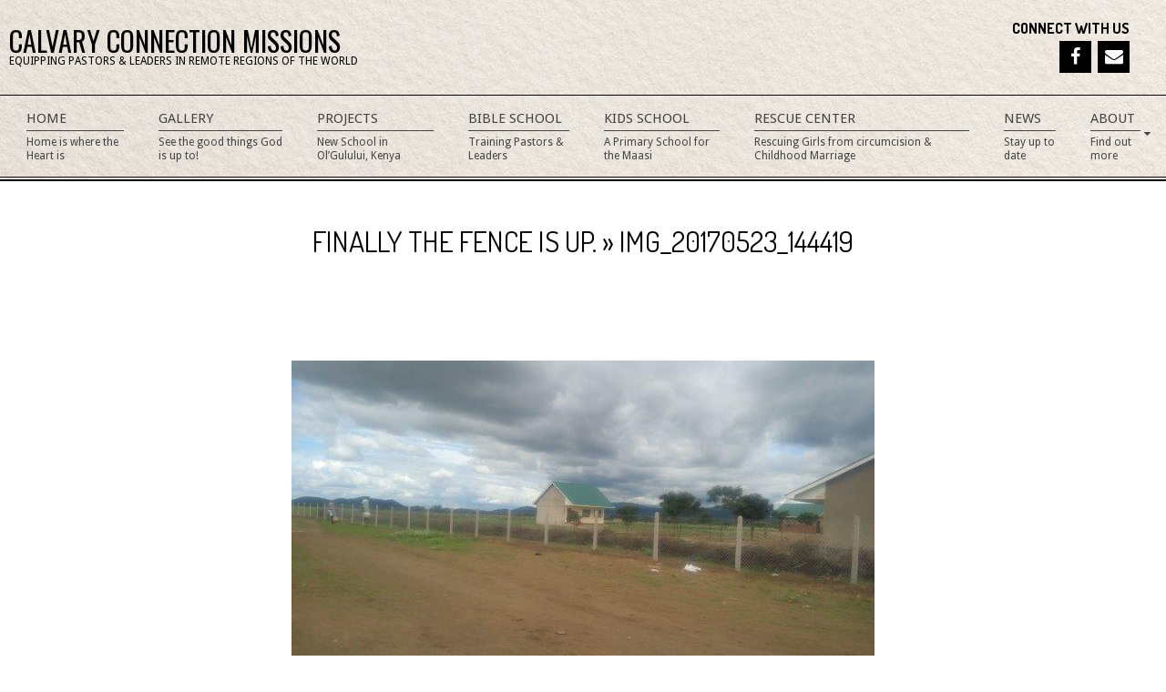

--- FILE ---
content_type: text/html; charset=UTF-8
request_url: http://calvaryconnectioninternational.com/finally-the-fence-is-up/img_20170523_144419/
body_size: 11061
content:
<!DOCTYPE html>
<html lang="en-US" class="no-js">

<head>
<meta charset="UTF-8" />
<meta name='robots' content='index, follow, max-image-preview:large, max-snippet:-1, max-video-preview:-1' />
<meta name="viewport" content="width=device-width, initial-scale=1" />
<meta name="generator" content="Divogue Premium 1.1.8" />

	<!-- This site is optimized with the Yoast SEO plugin v24.9 - https://yoast.com/wordpress/plugins/seo/ -->
	<title>IMG_20170523_144419 | Calvary Connection Ministries International</title>
	<link rel="canonical" href="http://calvaryconnectioninternational.com/finally-the-fence-is-up/img_20170523_144419/" />
	<meta property="og:locale" content="en_US" />
	<meta property="og:type" content="article" />
	<meta property="og:title" content="IMG_20170523_144419 | Calvary Connection Ministries International" />
	<meta property="og:description" content="Read More &rarr;" />
	<meta property="og:url" content="http://calvaryconnectioninternational.com/finally-the-fence-is-up/img_20170523_144419/" />
	<meta property="og:site_name" content="Calvary Connection Ministries International" />
	<meta property="article:publisher" content="https://www.facebook.com/AfricaRescueCenter/" />
	<meta property="og:image" content="http://calvaryconnectioninternational.com/finally-the-fence-is-up/img_20170523_144419" />
	<meta property="og:image:width" content="640" />
	<meta property="og:image:height" content="360" />
	<meta property="og:image:type" content="image/jpeg" />
	<meta name="twitter:card" content="summary_large_image" />
	<script type="application/ld+json" class="yoast-schema-graph">{"@context":"https://schema.org","@graph":[{"@type":"WebPage","@id":"http://calvaryconnectioninternational.com/finally-the-fence-is-up/img_20170523_144419/","url":"http://calvaryconnectioninternational.com/finally-the-fence-is-up/img_20170523_144419/","name":"IMG_20170523_144419 | Calvary Connection Ministries International","isPartOf":{"@id":"http://calvaryconnectioninternational.com/#website"},"primaryImageOfPage":{"@id":"http://calvaryconnectioninternational.com/finally-the-fence-is-up/img_20170523_144419/#primaryimage"},"image":{"@id":"http://calvaryconnectioninternational.com/finally-the-fence-is-up/img_20170523_144419/#primaryimage"},"thumbnailUrl":"http://calvaryconnectioninternational.com/wp-content/uploads/2017/05/IMG_20170523_144419.jpg","datePublished":"2017-05-23T16:07:20+00:00","breadcrumb":{"@id":"http://calvaryconnectioninternational.com/finally-the-fence-is-up/img_20170523_144419/#breadcrumb"},"inLanguage":"en-US","potentialAction":[{"@type":"ReadAction","target":["http://calvaryconnectioninternational.com/finally-the-fence-is-up/img_20170523_144419/"]}]},{"@type":"ImageObject","inLanguage":"en-US","@id":"http://calvaryconnectioninternational.com/finally-the-fence-is-up/img_20170523_144419/#primaryimage","url":"http://calvaryconnectioninternational.com/wp-content/uploads/2017/05/IMG_20170523_144419.jpg","contentUrl":"http://calvaryconnectioninternational.com/wp-content/uploads/2017/05/IMG_20170523_144419.jpg","width":640,"height":360},{"@type":"BreadcrumbList","@id":"http://calvaryconnectioninternational.com/finally-the-fence-is-up/img_20170523_144419/#breadcrumb","itemListElement":[{"@type":"ListItem","position":1,"name":"Home","item":"http://calvaryconnectioninternational.com/"},{"@type":"ListItem","position":2,"name":"Finally the fence is up.","item":"http://calvaryconnectioninternational.com/finally-the-fence-is-up/"},{"@type":"ListItem","position":3,"name":"IMG_20170523_144419"}]},{"@type":"WebSite","@id":"http://calvaryconnectioninternational.com/#website","url":"http://calvaryconnectioninternational.com/","name":"Calvary Connection Ministries International","description":"Equipping Pastors &amp; Leaders in remote regions of the world","publisher":{"@id":"http://calvaryconnectioninternational.com/#organization"},"potentialAction":[{"@type":"SearchAction","target":{"@type":"EntryPoint","urlTemplate":"http://calvaryconnectioninternational.com/?s={search_term_string}"},"query-input":{"@type":"PropertyValueSpecification","valueRequired":true,"valueName":"search_term_string"}}],"inLanguage":"en-US"},{"@type":"Organization","@id":"http://calvaryconnectioninternational.com/#organization","name":"Calvary Connection International","url":"http://calvaryconnectioninternational.com/","logo":{"@type":"ImageObject","inLanguage":"en-US","@id":"http://calvaryconnectioninternational.com/#/schema/logo/image/","url":"http://calvaryconnectioninternational.com/wp-content/uploads/2017/04/Calvary-Connection-Africa-Logo-FINAL-3-7-Cross-Only.png","contentUrl":"http://calvaryconnectioninternational.com/wp-content/uploads/2017/04/Calvary-Connection-Africa-Logo-FINAL-3-7-Cross-Only.png","width":505,"height":1039,"caption":"Calvary Connection International"},"image":{"@id":"http://calvaryconnectioninternational.com/#/schema/logo/image/"},"sameAs":["https://www.facebook.com/AfricaRescueCenter/"]}]}</script>
	<!-- / Yoast SEO plugin. -->


<link rel='dns-prefetch' href='//fonts.googleapis.com' />
<link rel="alternate" type="application/rss+xml" title="Calvary Connection Ministries International &raquo; Feed" href="http://calvaryconnectioninternational.com/feed/" />
<link rel="alternate" type="application/rss+xml" title="Calvary Connection Ministries International &raquo; Comments Feed" href="http://calvaryconnectioninternational.com/comments/feed/" />
<link rel="profile" href="http://gmpg.org/xfn/11" />
<link rel="alternate" title="oEmbed (JSON)" type="application/json+oembed" href="http://calvaryconnectioninternational.com/wp-json/oembed/1.0/embed?url=http%3A%2F%2Fcalvaryconnectioninternational.com%2Ffinally-the-fence-is-up%2Fimg_20170523_144419%2F" />
<link rel="alternate" title="oEmbed (XML)" type="text/xml+oembed" href="http://calvaryconnectioninternational.com/wp-json/oembed/1.0/embed?url=http%3A%2F%2Fcalvaryconnectioninternational.com%2Ffinally-the-fence-is-up%2Fimg_20170523_144419%2F&#038;format=xml" />
<style id='wp-img-auto-sizes-contain-inline-css' type='text/css'>
img:is([sizes=auto i],[sizes^="auto," i]){contain-intrinsic-size:3000px 1500px}
/*# sourceURL=wp-img-auto-sizes-contain-inline-css */
</style>
<style id='wp-emoji-styles-inline-css' type='text/css'>

	img.wp-smiley, img.emoji {
		display: inline !important;
		border: none !important;
		box-shadow: none !important;
		height: 1em !important;
		width: 1em !important;
		margin: 0 0.07em !important;
		vertical-align: -0.1em !important;
		background: none !important;
		padding: 0 !important;
	}
/*# sourceURL=wp-emoji-styles-inline-css */
</style>
<style id='wp-block-library-inline-css' type='text/css'>
:root{--wp-block-synced-color:#7a00df;--wp-block-synced-color--rgb:122,0,223;--wp-bound-block-color:var(--wp-block-synced-color);--wp-editor-canvas-background:#ddd;--wp-admin-theme-color:#007cba;--wp-admin-theme-color--rgb:0,124,186;--wp-admin-theme-color-darker-10:#006ba1;--wp-admin-theme-color-darker-10--rgb:0,107,160.5;--wp-admin-theme-color-darker-20:#005a87;--wp-admin-theme-color-darker-20--rgb:0,90,135;--wp-admin-border-width-focus:2px}@media (min-resolution:192dpi){:root{--wp-admin-border-width-focus:1.5px}}.wp-element-button{cursor:pointer}:root .has-very-light-gray-background-color{background-color:#eee}:root .has-very-dark-gray-background-color{background-color:#313131}:root .has-very-light-gray-color{color:#eee}:root .has-very-dark-gray-color{color:#313131}:root .has-vivid-green-cyan-to-vivid-cyan-blue-gradient-background{background:linear-gradient(135deg,#00d084,#0693e3)}:root .has-purple-crush-gradient-background{background:linear-gradient(135deg,#34e2e4,#4721fb 50%,#ab1dfe)}:root .has-hazy-dawn-gradient-background{background:linear-gradient(135deg,#faaca8,#dad0ec)}:root .has-subdued-olive-gradient-background{background:linear-gradient(135deg,#fafae1,#67a671)}:root .has-atomic-cream-gradient-background{background:linear-gradient(135deg,#fdd79a,#004a59)}:root .has-nightshade-gradient-background{background:linear-gradient(135deg,#330968,#31cdcf)}:root .has-midnight-gradient-background{background:linear-gradient(135deg,#020381,#2874fc)}:root{--wp--preset--font-size--normal:16px;--wp--preset--font-size--huge:42px}.has-regular-font-size{font-size:1em}.has-larger-font-size{font-size:2.625em}.has-normal-font-size{font-size:var(--wp--preset--font-size--normal)}.has-huge-font-size{font-size:var(--wp--preset--font-size--huge)}.has-text-align-center{text-align:center}.has-text-align-left{text-align:left}.has-text-align-right{text-align:right}.has-fit-text{white-space:nowrap!important}#end-resizable-editor-section{display:none}.aligncenter{clear:both}.items-justified-left{justify-content:flex-start}.items-justified-center{justify-content:center}.items-justified-right{justify-content:flex-end}.items-justified-space-between{justify-content:space-between}.screen-reader-text{border:0;clip-path:inset(50%);height:1px;margin:-1px;overflow:hidden;padding:0;position:absolute;width:1px;word-wrap:normal!important}.screen-reader-text:focus{background-color:#ddd;clip-path:none;color:#444;display:block;font-size:1em;height:auto;left:5px;line-height:normal;padding:15px 23px 14px;text-decoration:none;top:5px;width:auto;z-index:100000}html :where(.has-border-color){border-style:solid}html :where([style*=border-top-color]){border-top-style:solid}html :where([style*=border-right-color]){border-right-style:solid}html :where([style*=border-bottom-color]){border-bottom-style:solid}html :where([style*=border-left-color]){border-left-style:solid}html :where([style*=border-width]){border-style:solid}html :where([style*=border-top-width]){border-top-style:solid}html :where([style*=border-right-width]){border-right-style:solid}html :where([style*=border-bottom-width]){border-bottom-style:solid}html :where([style*=border-left-width]){border-left-style:solid}html :where(img[class*=wp-image-]){height:auto;max-width:100%}:where(figure){margin:0 0 1em}html :where(.is-position-sticky){--wp-admin--admin-bar--position-offset:var(--wp-admin--admin-bar--height,0px)}@media screen and (max-width:600px){html :where(.is-position-sticky){--wp-admin--admin-bar--position-offset:0px}}

/*# sourceURL=wp-block-library-inline-css */
</style><style id='global-styles-inline-css' type='text/css'>
:root{--wp--preset--aspect-ratio--square: 1;--wp--preset--aspect-ratio--4-3: 4/3;--wp--preset--aspect-ratio--3-4: 3/4;--wp--preset--aspect-ratio--3-2: 3/2;--wp--preset--aspect-ratio--2-3: 2/3;--wp--preset--aspect-ratio--16-9: 16/9;--wp--preset--aspect-ratio--9-16: 9/16;--wp--preset--color--black: #000000;--wp--preset--color--cyan-bluish-gray: #abb8c3;--wp--preset--color--white: #ffffff;--wp--preset--color--pale-pink: #f78da7;--wp--preset--color--vivid-red: #cf2e2e;--wp--preset--color--luminous-vivid-orange: #ff6900;--wp--preset--color--luminous-vivid-amber: #fcb900;--wp--preset--color--light-green-cyan: #7bdcb5;--wp--preset--color--vivid-green-cyan: #00d084;--wp--preset--color--pale-cyan-blue: #8ed1fc;--wp--preset--color--vivid-cyan-blue: #0693e3;--wp--preset--color--vivid-purple: #9b51e0;--wp--preset--gradient--vivid-cyan-blue-to-vivid-purple: linear-gradient(135deg,rgb(6,147,227) 0%,rgb(155,81,224) 100%);--wp--preset--gradient--light-green-cyan-to-vivid-green-cyan: linear-gradient(135deg,rgb(122,220,180) 0%,rgb(0,208,130) 100%);--wp--preset--gradient--luminous-vivid-amber-to-luminous-vivid-orange: linear-gradient(135deg,rgb(252,185,0) 0%,rgb(255,105,0) 100%);--wp--preset--gradient--luminous-vivid-orange-to-vivid-red: linear-gradient(135deg,rgb(255,105,0) 0%,rgb(207,46,46) 100%);--wp--preset--gradient--very-light-gray-to-cyan-bluish-gray: linear-gradient(135deg,rgb(238,238,238) 0%,rgb(169,184,195) 100%);--wp--preset--gradient--cool-to-warm-spectrum: linear-gradient(135deg,rgb(74,234,220) 0%,rgb(151,120,209) 20%,rgb(207,42,186) 40%,rgb(238,44,130) 60%,rgb(251,105,98) 80%,rgb(254,248,76) 100%);--wp--preset--gradient--blush-light-purple: linear-gradient(135deg,rgb(255,206,236) 0%,rgb(152,150,240) 100%);--wp--preset--gradient--blush-bordeaux: linear-gradient(135deg,rgb(254,205,165) 0%,rgb(254,45,45) 50%,rgb(107,0,62) 100%);--wp--preset--gradient--luminous-dusk: linear-gradient(135deg,rgb(255,203,112) 0%,rgb(199,81,192) 50%,rgb(65,88,208) 100%);--wp--preset--gradient--pale-ocean: linear-gradient(135deg,rgb(255,245,203) 0%,rgb(182,227,212) 50%,rgb(51,167,181) 100%);--wp--preset--gradient--electric-grass: linear-gradient(135deg,rgb(202,248,128) 0%,rgb(113,206,126) 100%);--wp--preset--gradient--midnight: linear-gradient(135deg,rgb(2,3,129) 0%,rgb(40,116,252) 100%);--wp--preset--font-size--small: 13px;--wp--preset--font-size--medium: 20px;--wp--preset--font-size--large: 36px;--wp--preset--font-size--x-large: 42px;--wp--preset--spacing--20: 0.44rem;--wp--preset--spacing--30: 0.67rem;--wp--preset--spacing--40: 1rem;--wp--preset--spacing--50: 1.5rem;--wp--preset--spacing--60: 2.25rem;--wp--preset--spacing--70: 3.38rem;--wp--preset--spacing--80: 5.06rem;--wp--preset--shadow--natural: 6px 6px 9px rgba(0, 0, 0, 0.2);--wp--preset--shadow--deep: 12px 12px 50px rgba(0, 0, 0, 0.4);--wp--preset--shadow--sharp: 6px 6px 0px rgba(0, 0, 0, 0.2);--wp--preset--shadow--outlined: 6px 6px 0px -3px rgb(255, 255, 255), 6px 6px rgb(0, 0, 0);--wp--preset--shadow--crisp: 6px 6px 0px rgb(0, 0, 0);}:where(.is-layout-flex){gap: 0.5em;}:where(.is-layout-grid){gap: 0.5em;}body .is-layout-flex{display: flex;}.is-layout-flex{flex-wrap: wrap;align-items: center;}.is-layout-flex > :is(*, div){margin: 0;}body .is-layout-grid{display: grid;}.is-layout-grid > :is(*, div){margin: 0;}:where(.wp-block-columns.is-layout-flex){gap: 2em;}:where(.wp-block-columns.is-layout-grid){gap: 2em;}:where(.wp-block-post-template.is-layout-flex){gap: 1.25em;}:where(.wp-block-post-template.is-layout-grid){gap: 1.25em;}.has-black-color{color: var(--wp--preset--color--black) !important;}.has-cyan-bluish-gray-color{color: var(--wp--preset--color--cyan-bluish-gray) !important;}.has-white-color{color: var(--wp--preset--color--white) !important;}.has-pale-pink-color{color: var(--wp--preset--color--pale-pink) !important;}.has-vivid-red-color{color: var(--wp--preset--color--vivid-red) !important;}.has-luminous-vivid-orange-color{color: var(--wp--preset--color--luminous-vivid-orange) !important;}.has-luminous-vivid-amber-color{color: var(--wp--preset--color--luminous-vivid-amber) !important;}.has-light-green-cyan-color{color: var(--wp--preset--color--light-green-cyan) !important;}.has-vivid-green-cyan-color{color: var(--wp--preset--color--vivid-green-cyan) !important;}.has-pale-cyan-blue-color{color: var(--wp--preset--color--pale-cyan-blue) !important;}.has-vivid-cyan-blue-color{color: var(--wp--preset--color--vivid-cyan-blue) !important;}.has-vivid-purple-color{color: var(--wp--preset--color--vivid-purple) !important;}.has-black-background-color{background-color: var(--wp--preset--color--black) !important;}.has-cyan-bluish-gray-background-color{background-color: var(--wp--preset--color--cyan-bluish-gray) !important;}.has-white-background-color{background-color: var(--wp--preset--color--white) !important;}.has-pale-pink-background-color{background-color: var(--wp--preset--color--pale-pink) !important;}.has-vivid-red-background-color{background-color: var(--wp--preset--color--vivid-red) !important;}.has-luminous-vivid-orange-background-color{background-color: var(--wp--preset--color--luminous-vivid-orange) !important;}.has-luminous-vivid-amber-background-color{background-color: var(--wp--preset--color--luminous-vivid-amber) !important;}.has-light-green-cyan-background-color{background-color: var(--wp--preset--color--light-green-cyan) !important;}.has-vivid-green-cyan-background-color{background-color: var(--wp--preset--color--vivid-green-cyan) !important;}.has-pale-cyan-blue-background-color{background-color: var(--wp--preset--color--pale-cyan-blue) !important;}.has-vivid-cyan-blue-background-color{background-color: var(--wp--preset--color--vivid-cyan-blue) !important;}.has-vivid-purple-background-color{background-color: var(--wp--preset--color--vivid-purple) !important;}.has-black-border-color{border-color: var(--wp--preset--color--black) !important;}.has-cyan-bluish-gray-border-color{border-color: var(--wp--preset--color--cyan-bluish-gray) !important;}.has-white-border-color{border-color: var(--wp--preset--color--white) !important;}.has-pale-pink-border-color{border-color: var(--wp--preset--color--pale-pink) !important;}.has-vivid-red-border-color{border-color: var(--wp--preset--color--vivid-red) !important;}.has-luminous-vivid-orange-border-color{border-color: var(--wp--preset--color--luminous-vivid-orange) !important;}.has-luminous-vivid-amber-border-color{border-color: var(--wp--preset--color--luminous-vivid-amber) !important;}.has-light-green-cyan-border-color{border-color: var(--wp--preset--color--light-green-cyan) !important;}.has-vivid-green-cyan-border-color{border-color: var(--wp--preset--color--vivid-green-cyan) !important;}.has-pale-cyan-blue-border-color{border-color: var(--wp--preset--color--pale-cyan-blue) !important;}.has-vivid-cyan-blue-border-color{border-color: var(--wp--preset--color--vivid-cyan-blue) !important;}.has-vivid-purple-border-color{border-color: var(--wp--preset--color--vivid-purple) !important;}.has-vivid-cyan-blue-to-vivid-purple-gradient-background{background: var(--wp--preset--gradient--vivid-cyan-blue-to-vivid-purple) !important;}.has-light-green-cyan-to-vivid-green-cyan-gradient-background{background: var(--wp--preset--gradient--light-green-cyan-to-vivid-green-cyan) !important;}.has-luminous-vivid-amber-to-luminous-vivid-orange-gradient-background{background: var(--wp--preset--gradient--luminous-vivid-amber-to-luminous-vivid-orange) !important;}.has-luminous-vivid-orange-to-vivid-red-gradient-background{background: var(--wp--preset--gradient--luminous-vivid-orange-to-vivid-red) !important;}.has-very-light-gray-to-cyan-bluish-gray-gradient-background{background: var(--wp--preset--gradient--very-light-gray-to-cyan-bluish-gray) !important;}.has-cool-to-warm-spectrum-gradient-background{background: var(--wp--preset--gradient--cool-to-warm-spectrum) !important;}.has-blush-light-purple-gradient-background{background: var(--wp--preset--gradient--blush-light-purple) !important;}.has-blush-bordeaux-gradient-background{background: var(--wp--preset--gradient--blush-bordeaux) !important;}.has-luminous-dusk-gradient-background{background: var(--wp--preset--gradient--luminous-dusk) !important;}.has-pale-ocean-gradient-background{background: var(--wp--preset--gradient--pale-ocean) !important;}.has-electric-grass-gradient-background{background: var(--wp--preset--gradient--electric-grass) !important;}.has-midnight-gradient-background{background: var(--wp--preset--gradient--midnight) !important;}.has-small-font-size{font-size: var(--wp--preset--font-size--small) !important;}.has-medium-font-size{font-size: var(--wp--preset--font-size--medium) !important;}.has-large-font-size{font-size: var(--wp--preset--font-size--large) !important;}.has-x-large-font-size{font-size: var(--wp--preset--font-size--x-large) !important;}
/*# sourceURL=global-styles-inline-css */
</style>

<style id='classic-theme-styles-inline-css' type='text/css'>
/*! This file is auto-generated */
.wp-block-button__link{color:#fff;background-color:#32373c;border-radius:9999px;box-shadow:none;text-decoration:none;padding:calc(.667em + 2px) calc(1.333em + 2px);font-size:1.125em}.wp-block-file__button{background:#32373c;color:#fff;text-decoration:none}
/*# sourceURL=/wp-includes/css/classic-themes.min.css */
</style>
<link rel='stylesheet' id='hoot-google-fonts-css' href='//fonts.googleapis.com/css?family=Oswald%3A300%2C300italic%2C400%2C400italic%2C700%2C700italic%2C800%2C800italic%7CDroid+Sans%3A300%2C300italic%2C400%2C400italic%2C700%2C700italic%2C800%2C800italic%7CDosis%3A300%2C300italic%2C400%2C400italic%2C700%2C700italic%2C800%2C800italic&#038;subset=latin' type='text/css' media='all' />
<link rel='stylesheet' id='jquery-lightSlider-css' href='http://calvaryconnectioninternational.com/wp-content/themes/divogue-premium/css/lightSlider.min.css?ver=1.1.0' type='text/css' media='all' />
<link rel='stylesheet' id='hybrid-gallery-css' href='http://calvaryconnectioninternational.com/wp-content/themes/divogue-premium/hybrid/css/gallery.min.css?ver=183068f55e1ddfc3522b532b80fb807b' type='text/css' media='all' />
<link rel='stylesheet' id='font-awesome-css' href='http://calvaryconnectioninternational.com/wp-content/themes/divogue-premium/hybrid/extend/css/font-awesome.min.css?ver=4.5.0' type='text/css' media='all' />
<link rel='stylesheet' id='hybridextend-template-style-css' href='http://calvaryconnectioninternational.com/wp-content/themes/divogue-premium/style.min.css?ver=1.1.8' type='text/css' media='all' />
<link rel='stylesheet' id='hybridextend-style-css' href='http://calvaryconnectioninternational.com/wp-content/themes/divogue-premium-child/style.css?ver=1.0' type='text/css' media='all' />
<style id='hybridextend-style-inline-css' type='text/css'>
.grid {max-width: 1260px;} a {color: #fa4951;} .accent-typo {background: #dd3333;color: #ffffff;} .invert-typo {color: #ffffff;background: #444444;} .contrast-typo {background: #000000;color: #ffffff;} .enforce-typo {background: #ffffff;color: #444444;} input[type="submit"], #submit, .button {background: #dd3333;color: #ffffff;} input[type="submit"]:hover, #submit:hover, .button:hover {background: #b02929;color: #ffffff;} input[type="submit"]:before, #submit:before, .button:before {border-color: #dd3333;} body {background-color: #ffffff;color: #444444;font-size: 14px;font-family: "Droid Sans", sans-serif;} .topbar-wrap,#topbar,#header-supplementary,#header-supplementary:after,.sf-menu ul,.sf-menu ul li,.sf-menu ul li:first-child,.sf-menu ul li:last-child,#menu-primary-items {border-color: #000000;} #topbar .social-icons-icon {color: #ffffff;} .site-logo-with-icon #site-title i {font-size: 25px;} .site-logo-mixed-image img {max-width: 200px;} #site-logo-custom .site-title-line1,#site-logo-mixedcustom .site-title-line1 {font-size: 30px;} #menu-primary-items > li.current-menu-item, #menu-primary-items > li:hover,.sf-menu ul li:hover > a {background: #000000;color: #ffffff;} .sticky .entry-sticky-tag {background: #ffffff;color: #000000;} .entry .entry-grid,#loop-meta.loop-meta-wrap:after {border-color: #000000;} .content .entry-byline {background: #000000;color: #ffffff;} .entry-footer .entry-byline {color: #fa4951;border-color: #dddddd;} .lSSlideOuter .lSPager.lSpg > li:hover a, .lSSlideOuter .lSPager.lSpg > li.active a {background-color: #dd3333;} .topborder-shadow:before, .bottomborder-shadow:after {border-color: #000000;} .cta-headine span {background: #dd3333;color: #ffffff;} .content-block-style2 .content-block-icon.contrast-typo {background: #ffffff;color: #000000;} .social-icons-widget .social-icons-icon {background: #000000;color: #ffffff;border-color: #000000;} #infinite-handle span {background: #dd3333;color: #ffffff;border-color: #dd3333;} #sub-footer > .grid,.footer,.footer:before {border-color: #000000;} h1, h2, h3, h4, h5, h6, .title {color: #000000;font-size: 24px;font-family: "Dosis", sans-serif;} h1 {color: #000000;font-size: 38px;} h2 {color: #000000;font-size: 32px;} h4 {color: #000000;font-size: 22px;} h5 {color: #000000;font-size: 20px;} h6 {color: #000000;font-size: 16px;} .titlefont {font-family: "Dosis", sans-serif;} hr {color: #d0d0d0;} blockquote {border-color: #dddddd;color: #888888;font-size: 16px;} a:hover {color: #c7161e;} .enforce-body-font {font-family: "Droid Sans", sans-serif;} .highlight-typo {background: #f1f1f1;} .table-striped tbody tr:nth-child(odd) td, .table-striped tbody tr:nth-child(odd) th {background: #f1f1f1;} .gallery {border-color: #dddddd;background: #f1f1f1;} .gallery .gallery-caption {color: #444444;} .wp-caption {background: #f1f1f1;} .wp-caption-text {border-color: #dddddd;color: #444444;} #topbar {color: #444444;background: #f1f1f1;} #header {background-color: #ffffff;background-image: url("http://calvaryconnectioninternational.com/wp-content/themes/divogue-premium/premium/hybrid/extend/images/patterns/15.jpg");background-repeat: repeat;} #site-title {color: #000000;font-size: 60px;font-family: "Oswald", sans-serif;text-transform: uppercase;font-style: normal;font-weight: normal;} #site-description {color: #000000;font-size: 12px;font-family: "Droid Sans", sans-serif;text-transform: uppercase;font-style: normal;font-weight: normal;} .site-title-body-font {font-family: "Droid Sans", sans-serif;} .site-title-heading-font {font-family: "Dosis", sans-serif;} .menu-items > li > a {color: #444444;font-size: 15px;font-family: "Droid Sans", sans-serif;text-transform: uppercase;font-style: normal;font-weight: normal;} .menu-items {font-family: "Droid Sans", sans-serif;} .site-header .hybridextend-megamenu-icon {color: #000000;} .menu-items > li > ul,.mobilemenu-fixed .menu-toggle {color: #444444;font-size: 15px;font-style: normal;text-transform: none;font-weight: normal;} .sf-menu ul,.mobilemenu-fixed .menu-toggle {background: #ffffff;} .menu-toggle {color: #444444;font-size: 15px;font-family: "Droid Sans", sans-serif;text-transform: uppercase;font-style: normal;font-weight: normal;} #loop-meta.pageheader-bg-stretch, #loop-meta.pageheader-bg-both, #content #loop-meta.pageheader-bg-incontent {background: #ffffff;} .loop-title {font-size: 32px;} #content .loop-title {font-size: 22px;} .entry-content {border-color: #dddddd;} .loop-nav {border-color: #dddddd;} #comments-number {font-size: 14px;color: #888888;} .comment li.comment {border-color: #dddddd;} .comment-by-author,.comment-meta-block, .comment-edit-link {color: #888888;} .comment.bypostauthor > article {background: #f1f1f1;} .comment.bypostauthor + #respond {background: #f1f1f1;} .comment-ping {border-color: #dddddd;} #reply-title {font-size: 14px;} .entry-grid-content .entry-title {font-size: 22px;} .archive-mosaic .entry-grid {border-color: #dddddd;} .archive-mosaic .entry-title {font-size: 16px;} .archive-mosaic .mosaic-sub {background: #f1f1f1;border-color: #dddddd;} .style-accent, .shortcode-button.style-accent, .style-accentlight {background: #dd3333;color: #ffffff;} .shortcode-button.style-accent:hover {background: #b02929;color: #ffffff;} .style-highlight, .style-highlightlight {background: #f1f1f1;} .shortcode-toggle-head {background: #000000;color: #ffffff;} .shortcode-toggle-box {border-color: #000000;} #page-wrapper ul.shortcode-tabset-nav li {background: #000000;color: #ffffff;border-color: #000000;} #page-wrapper ul.shortcode-tabset-nav li.current {border-bottom-color: #ffffff;} .shortcode-tabset-box {border-color: #000000;} .hootslider-html-slide-content h1, .hootslider-html-slide-content h2, .hootslider-html-slide-content h3, .hootslider-html-slide-content h4, .hootslider-html-slide-content h5, .hootslider-html-slide-content h6 {font-size: 16px;} .hootslider-image-slide-caption h1, .hootslider-image-slide-caption h2, .hootslider-image-slide-caption h3, .hootslider-image-slide-caption h4, .hootslider-image-slide-caption h5, .hootslider-image-slide-caption h6 {font-size: 16px;} .frontpage-area.area-highlight {background: #f1f1f1;} .sidebar {color: #444444;font-size: 14px;font-style: normal;text-transform: none;font-weight: normal;} .sidebar .widget-title {color: #000000;font-size: 16px;font-family: "Dosis", sans-serif;text-transform: uppercase;font-weight: bold;font-style: normal;} .topborder-line, .bottomborder-line {border-color: #dddddd;} .cta-headine {font-size: 32px;} h4.content-block-title {font-size: 20px;} .content-block-style4 h4.content-block-title {font-size: 16px;} .content-block-style2 .content-block.highlight-typo,.content-block-style3 .content-block {border-color: #e5e5e5;} .hoot-blogposts-title {border-color: #dddddd;} .vcard,.vcard-links,.vcard-link,.vcard-link:first-child {border-color: #e5e5e5;} .vcard-content h4, .vcard-content h1, .vcard-content h2, .vcard-content h3, .vcard-content h5, .vcard-content h6 {font-size: 20px;} .number-block-content h4, .number-block-content h1, .number-block-content h2, .number-block-content h3, .number-block-content h5, .number-block-content h6 {font-size: 16px;} .hoot-jetpack-style .entry-content .sharedaddy {border-color: #dddddd;} .sub-footer {background: #ffffff;color: #444444;font-size: 14px;font-style: normal;text-transform: none;font-weight: normal;} .footer {background-color: #f5f5f5;color: #444444;font-size: 14px;font-style: normal;text-transform: none;font-weight: normal;} .footer h1, .footer h2, .footer h3, .footer h4, .footer h5, .footer h6, .footer .title {color: #000000;} .sub-footer .widget-title, .footer .widget-title {color: #000000;font-size: 16px;font-family: "Dosis", sans-serif;text-transform: uppercase;font-weight: bold;font-style: normal;} .post-footer {background: #f5f5f5;color: #666666;} @media only screen and (max-width: 799px){.menu-items.sf-menu ul li:hover > a {background: #333333;} .menu-items,.mobilemenu-fixed .menu-items {background: #ffffff;} .menu-items > li > a {color: #444444;font-size: 15px;} }
/*# sourceURL=hybridextend-style-inline-css */
</style>
<script type="text/javascript" src="http://calvaryconnectioninternational.com/wp-includes/js/jquery/jquery.min.js?ver=3.7.1" id="jquery-core-js"></script>
<script type="text/javascript" src="http://calvaryconnectioninternational.com/wp-includes/js/jquery/jquery-migrate.min.js?ver=3.4.1" id="jquery-migrate-js"></script>
<script type="text/javascript" src="http://calvaryconnectioninternational.com/wp-content/themes/divogue-premium/js/modernizr.custom.min.js?ver=2.8.3" id="modernizr-js"></script>
<script type="text/javascript" src="http://calvaryconnectioninternational.com/wp-content/themes/divogue-premium/premium/hybrid/extend/js/scrollpoints.js?ver=1" id="hybridextend-scrollpoints-js"></script>
<script type="text/javascript" src="http://calvaryconnectioninternational.com/wp-content/themes/divogue-premium/premium/hybrid/extend/js/scroller.js?ver=1" id="hybridextend-scroller-js"></script>
<link rel="https://api.w.org/" href="http://calvaryconnectioninternational.com/wp-json/" /><link rel="alternate" title="JSON" type="application/json" href="http://calvaryconnectioninternational.com/wp-json/wp/v2/media/962" /><link rel="EditURI" type="application/rsd+xml" title="RSD" href="http://calvaryconnectioninternational.com/xmlrpc.php?rsd" />

<link rel='shortlink' href='http://calvaryconnectioninternational.com/?p=962' />
<link rel="icon" href="http://calvaryconnectioninternational.com/wp-content/uploads/2017/04/cropped-Calvary-Connection-Africa-Logo-FINAL-3-7-Cross-Only-32x32.png" sizes="32x32" />
<link rel="icon" href="http://calvaryconnectioninternational.com/wp-content/uploads/2017/04/cropped-Calvary-Connection-Africa-Logo-FINAL-3-7-Cross-Only-192x192.png" sizes="192x192" />
<link rel="apple-touch-icon" href="http://calvaryconnectioninternational.com/wp-content/uploads/2017/04/cropped-Calvary-Connection-Africa-Logo-FINAL-3-7-Cross-Only-180x180.png" />
<meta name="msapplication-TileImage" content="http://calvaryconnectioninternational.com/wp-content/uploads/2017/04/cropped-Calvary-Connection-Africa-Logo-FINAL-3-7-Cross-Only-270x270.png" />
</head>

<body class="wordpress ltr en en-us child-theme y2026 m01 d22 h03 thursday logged-out singular singular-attachment singular-attachment-962 attachment-image attachment-jpeg" dir="ltr" itemscope="itemscope" itemtype="http://schema.org/WebPage">

	<div id="page-wrapper" class=" site-stretch page-wrapper sitewrap-none sidebars0 hoot-cf7-style hoot-mapp-style hoot-jetpack-style">

		<div class="skip-link">
			<a href="#content" class="screen-reader-text">Skip to content</a>
		</div><!-- .skip-link -->

		<!--[if lte IE 9]><p class="chromeframe">You are using an outdated browser (IE 8 or before). For a better user experience, we recommend <a href="http://browsehappy.com/">upgrading your browser today</a> or <a href="http://www.google.com/chromeframe/?redirect=true">installing Google Chrome Frame</a></p><![endif]-->
		<header id="header" class="site-header tablemenu hybridextend-sticky-header" role="banner" itemscope="itemscope" itemtype="http://schema.org/WPHeader">

			<div id="header-primary" class=" header-part header-primary-menu">
				<div class="grid">
					<div class="table grid-span-12">
							<div id="branding" class="site-branding branding table-cell-mid">
		<div id="site-logo" class="site-logo-custom">
			<div id="site-logo-custom"><h1 id="site-title" class="site-title" itemprop="headline"><a href="http://calvaryconnectioninternational.com" rel="home"><span class="site-title-line site-title-line1">Calvary Connection Missions</span></a></h1><h2 id="site-description" class="site-description" itemprop="description">Equipping Pastors &amp; Leaders in remote regions of the world</h2></div><!--logotext-->		</div>
	</div><!-- #branding -->
	<div id="header-aside" class=" header-aside table-cell-mid  header-aside-custom">	<div id="header-sidebar" class=" header-sidebar  inline_nav grid-stretch">
		<div class="grid">
			<div class="grid-span-12">
								<aside id="sidebar-header-sidebar" class="sidebar sidebar-header-sidebar" role="complementary" itemscope="itemscope" itemtype="http://schema.org/WPSideBar">
					<section id="hoot-social-icons-widget-3" class="widget widget_hoot-social-icons-widget">
<div class="social-icons-widget social-icons-small"><h3 class="widget-title">CONNECT WITH US</h3><a href="https://www.facebook.com/AfricaRescueCenter" class=" social-icons-icon  fa-facebook-block" target="_blank">
					<i class="fa fa-facebook"></i>
				</a><a href="mailto:harrymcm@charter.net" class=" social-icons-icon  fa-envelope-block">
					<i class="fa fa-envelope"></i>
				</a></div></section>				</aside>
							</div>
		</div>
	</div>
	</div>					</div>
				</div>
			</div>

				<div id="header-supplementary" class=" header-part  grid-stretch">
		<div class="grid">
			<div class="grid-span-12">
					<h3 class="screen-reader-text">Primary Navigation Menu</h3>
	<nav id="menu-primary" class="menu menu-primary nav-menu mobilemenu-inline mobilesubmenu-click scrollpointscontainer" role="navigation" aria-label="Primary Navigation Menu" itemscope="itemscope" itemtype="http://schema.org/SiteNavigationElement">
		<div class="menu-toggle"><span class="menu-toggle-text">Menu</span><i class="fa fa-bars"></i></div>

		<ul id="menu-primary-items" class="menu-items sf-menu menu"><li id="menu-item-43" class="menu-item menu-item-type-custom menu-item-object-custom menu-item-43"><a href="/"><span class="menu-title">HOME</span><span class="menu-description">Home is where the Heart is</span></a></li>
<li id="menu-item-44" class="menu-item menu-item-type-custom menu-item-object-custom menu-item-44"><a href="/gallery/"><span class="menu-title">GALLERY</span><span class="menu-description">See the good things God is up to!</span></a></li>
<li id="menu-item-45" class="menu-item menu-item-type-custom menu-item-object-custom menu-item-45"><a href="/projects/"><span class="menu-title">PROJECTS</span><span class="menu-description">New School in Ol’Gulului, Kenya</span></a></li>
<li id="menu-item-46" class="menu-item menu-item-type-custom menu-item-object-custom menu-item-46"><a href="/bible-school/"><span class="menu-title">BIBLE SCHOOL</span><span class="menu-description">Training Pastors &#038; Leaders</span></a></li>
<li id="menu-item-47" class="menu-item menu-item-type-custom menu-item-object-custom menu-item-47"><a href="/kids-school/"><span class="menu-title">KIDS SCHOOL</span><span class="menu-description">A Primary School for the Maasi</span></a></li>
<li id="menu-item-48" class="menu-item menu-item-type-custom menu-item-object-custom menu-item-48"><a href="/rescue-center/"><span class="menu-title">RESCUE CENTER</span><span class="menu-description">Rescuing Girls from circumcision &#038; Childhood Marriage</span></a></li>
<li id="menu-item-49" class="menu-item menu-item-type-custom menu-item-object-custom menu-item-49"><a href="/news/"><span class="menu-title">NEWS</span><span class="menu-description">Stay up to date</span></a></li>
<li id="menu-item-50" class="menu-item menu-item-type-custom menu-item-object-custom menu-item-has-children menu-item-50"><a href="/about/"><span class="menu-title">ABOUT</span><span class="menu-description">Find out more</span></a>
<ul class="sub-menu">
	<li id="menu-item-145" class="menu-item menu-item-type-post_type menu-item-object-page menu-item-145"><a href="http://calvaryconnectioninternational.com/contact/"><span class="menu-title">Contact</span></a></li>
</ul>
</li>
</ul>
	</nav><!-- #menu-primary -->
				</div>
		</div>
	</div>
	
		</header><!-- #header -->

		<div id="main" class=" main">
			

				<div id="loop-meta" class=" loop-meta-wrap pageheader-bg-both">
					<div class="grid">

						<div class=" archive-header loop-meta  grid-span-12" itemscope="itemscope" itemtype="http://schema.org/WebPageElement">
							<div class="entry-header">

																<h1 class=" archive-title loop-title" itemprop="headline">Finally the fence is up. &raquo; IMG_20170523_144419</h1>

																
							</div><!-- .entry-header -->
						</div><!-- .loop-meta -->

					</div>
				</div>

			
<div class="grid main-content-grid">

	
	<main id="content" class="content  grid-span-9 no-sidebar layout-none " role="main" itemprop="mainContentOfPage">

		
			<div id="content-wrap">

				
	<article id="post-962" class="entry author-africanrescue_v3vyoi post-962 attachment type-attachment status-inherit" itemscope="itemscope" itemtype="http://schema.org/ImageObject">

				<header class="entry-header screen-reader-text">
			<h1 class="entry-title" itemprop="headline">IMG_20170523_144419</h1>
		</header><!-- .entry-header -->

		<div class="entry-content" itemprop="text">

			<div class="entry-the-content">
				<img width="640" height="360" src="http://calvaryconnectioninternational.com/wp-content/uploads/2017/05/IMG_20170523_144419.jpg" class="attachment-full size-full" alt="" decoding="async" fetchpriority="high" srcset="http://calvaryconnectioninternational.com/wp-content/uploads/2017/05/IMG_20170523_144419.jpg 640w, http://calvaryconnectioninternational.com/wp-content/uploads/2017/05/IMG_20170523_144419-300x169.jpg 300w, http://calvaryconnectioninternational.com/wp-content/uploads/2017/05/IMG_20170523_144419-425x239.jpg 425w" sizes="(max-width: 640px) 100vw, 640px" /><p><a class="more-link" href="http://calvaryconnectioninternational.com/finally-the-fence-is-up/img_20170523_144419/">Read More &rarr;</a></p>
			</div>
					</div><!-- .entry-content -->

		<div class="screen-reader-text" itemprop="datePublished" itemtype="https://schema.org/Date">2017-05-23</div>

				
	</article><!-- .entry -->


			</div><!-- #content-wrap -->

			
	</main><!-- #content -->

	
	
</div><!-- .grid -->

				</div><!-- #main -->

		
		
<footer id="footer" class="site-footer  footer grid-stretch highlight-typo " role="contentinfo" itemscope="itemscope" itemtype="http://schema.org/WPFooter">
	<div class="grid">
					<div class="grid-span-4 footer-column">
				<section id="hoot-contact-info-widget-2" class="widget widget_hoot-contact-info-widget"><h3 class="widget-title">Reach Us</h3>
<div class="contact-info-widget">

			<div class="contact-info-block">
			<div class="contact-info-icon"><i class="fa fa-home"></i></div>
			<div class="contact-info-text">Calvary Connection International<br />
647 Pleasant St<br />
Walla Walla, WA 99362</div>
		</div>
	
			<div class="contact-info-block">
			<div class="contact-info-icon"><i class="fa fa-phone"></i></div>
			<div class="contact-info-text"><a href="tel:509-529-2295" class="contact-info-link">509-529-2295</a></div>
		</div>
	
			<div class="contact-info-block">
			<div class="contact-info-icon"><i class="fa fa-envelope"></i></div>
			<div class="contact-info-text"><a href="mailto:%48&#97;r&#114;%79&#109;&#99;&#109;%40%63&#104;ar&#116;e&#114;.n%65%74" class="contact-info-link">Harrymcm@charter.net</a></div>
		</div>
	
	
</div></section>			</div>
					<div class="grid-span-4 footer-column">
				<section id="hoot-cta-widget-8" class="widget widget_hoot-cta-widget">
<div class="cta-widget-wrap topborder-none">
	<div class="cta-widget-box bottomborder-none">
		<div class="cta-widget">
										<div class="cta-description"><p>Your contribution makes a difference in the lives of others!</p>
</div>
										<a href="https://www.paypal.com/cgi-bin/webscr?cmd=_s-xclick&#038;hosted_button_id=L35FPE6GDN6EN" class="cta-widget-button  button button-medium border-box">Paypal</a>
					</div>
	</div>
</div></section>			</div>
					<div class="grid-span-4 footer-column">
							</div>
			</div>
</footer><!-- #footer -->


			<div id="post-footer" class="post-footer  grid-stretch highlight-typo linkstyle">
		<div class="grid">
			<div class="grid-span-12">
				<p class="credit small">
					&copy; Calvary Connection International 2017				</p><!-- .credit -->
			</div>
		</div>
	</div>

	</div><!-- #page-wrapper -->

	<script type="speculationrules">
{"prefetch":[{"source":"document","where":{"and":[{"href_matches":"/*"},{"not":{"href_matches":["/wp-*.php","/wp-admin/*","/wp-content/uploads/*","/wp-content/*","/wp-content/plugins/*","/wp-content/themes/divogue-premium-child/*","/wp-content/themes/divogue-premium/*","/*\\?(.+)"]}},{"not":{"selector_matches":"a[rel~=\"nofollow\"]"}},{"not":{"selector_matches":".no-prefetch, .no-prefetch a"}}]},"eagerness":"conservative"}]}
</script>
<a href="#page-wrapper" class="fixed-goto-top waypoints-goto-top "><i class="fa fa-chevron-up"></i></a><script type="text/javascript" src="http://calvaryconnectioninternational.com/wp-includes/js/hoverIntent.min.js?ver=1.10.2" id="hoverIntent-js"></script>
<script type="text/javascript" src="http://calvaryconnectioninternational.com/wp-content/themes/divogue-premium/js/jquery.superfish.min.js?ver=1.7.5" id="jquery-superfish-js"></script>
<script type="text/javascript" src="http://calvaryconnectioninternational.com/wp-content/themes/divogue-premium/js/jquery.lightSlider.min.js?ver=1.1.1" id="jquery-lightSlider-js"></script>
<script type="text/javascript" src="http://calvaryconnectioninternational.com/wp-content/themes/divogue-premium/js/jquery.fitvids.min.js?ver=1.1" id="jquery-fitvids-js"></script>
<script type="text/javascript" src="http://calvaryconnectioninternational.com/wp-content/themes/divogue-premium/js/jquery.parallax.min.js?ver=1.4.2" id="jquery-parallax-js"></script>
<script type="text/javascript" id="hoot-theme-js-extra">
/* <![CDATA[ */
var hootData = {"lightbox":"disable","lightGallery":"disable","isotope":"enable"};
//# sourceURL=hoot-theme-js-extra
/* ]]> */
</script>
<script type="text/javascript" src="http://calvaryconnectioninternational.com/wp-content/themes/divogue-premium/js/hoot.theme.min.js?ver=1.1.8" id="hoot-theme-js"></script>
<script type="text/javascript" src="http://calvaryconnectioninternational.com/wp-content/themes/divogue-premium/premium/js/jquery.circliful.min.js?ver=20160309" id="jquery.circliful-js"></script>
<script type="text/javascript" src="http://calvaryconnectioninternational.com/wp-content/themes/divogue-premium/premium/hybrid/extend/js/jquery.waypoints.min.js?ver=3.1.0" id="waypoints-js"></script>
<script type="text/javascript" src="http://calvaryconnectioninternational.com/wp-content/themes/divogue-premium/premium/hybrid/extend/js/sticky.min.js?ver=3.1.0" id="waypoints-sticky-js"></script>
<script type="text/javascript" src="http://calvaryconnectioninternational.com/wp-content/themes/divogue-premium/premium/js/hoot.theme.premium.min.js?ver=1.1.8" id="hoot-theme-premium-js"></script>
<script id="wp-emoji-settings" type="application/json">
{"baseUrl":"https://s.w.org/images/core/emoji/17.0.2/72x72/","ext":".png","svgUrl":"https://s.w.org/images/core/emoji/17.0.2/svg/","svgExt":".svg","source":{"concatemoji":"http://calvaryconnectioninternational.com/wp-includes/js/wp-emoji-release.min.js?ver=183068f55e1ddfc3522b532b80fb807b"}}
</script>
<script type="module">
/* <![CDATA[ */
/*! This file is auto-generated */
const a=JSON.parse(document.getElementById("wp-emoji-settings").textContent),o=(window._wpemojiSettings=a,"wpEmojiSettingsSupports"),s=["flag","emoji"];function i(e){try{var t={supportTests:e,timestamp:(new Date).valueOf()};sessionStorage.setItem(o,JSON.stringify(t))}catch(e){}}function c(e,t,n){e.clearRect(0,0,e.canvas.width,e.canvas.height),e.fillText(t,0,0);t=new Uint32Array(e.getImageData(0,0,e.canvas.width,e.canvas.height).data);e.clearRect(0,0,e.canvas.width,e.canvas.height),e.fillText(n,0,0);const a=new Uint32Array(e.getImageData(0,0,e.canvas.width,e.canvas.height).data);return t.every((e,t)=>e===a[t])}function p(e,t){e.clearRect(0,0,e.canvas.width,e.canvas.height),e.fillText(t,0,0);var n=e.getImageData(16,16,1,1);for(let e=0;e<n.data.length;e++)if(0!==n.data[e])return!1;return!0}function u(e,t,n,a){switch(t){case"flag":return n(e,"\ud83c\udff3\ufe0f\u200d\u26a7\ufe0f","\ud83c\udff3\ufe0f\u200b\u26a7\ufe0f")?!1:!n(e,"\ud83c\udde8\ud83c\uddf6","\ud83c\udde8\u200b\ud83c\uddf6")&&!n(e,"\ud83c\udff4\udb40\udc67\udb40\udc62\udb40\udc65\udb40\udc6e\udb40\udc67\udb40\udc7f","\ud83c\udff4\u200b\udb40\udc67\u200b\udb40\udc62\u200b\udb40\udc65\u200b\udb40\udc6e\u200b\udb40\udc67\u200b\udb40\udc7f");case"emoji":return!a(e,"\ud83e\u1fac8")}return!1}function f(e,t,n,a){let r;const o=(r="undefined"!=typeof WorkerGlobalScope&&self instanceof WorkerGlobalScope?new OffscreenCanvas(300,150):document.createElement("canvas")).getContext("2d",{willReadFrequently:!0}),s=(o.textBaseline="top",o.font="600 32px Arial",{});return e.forEach(e=>{s[e]=t(o,e,n,a)}),s}function r(e){var t=document.createElement("script");t.src=e,t.defer=!0,document.head.appendChild(t)}a.supports={everything:!0,everythingExceptFlag:!0},new Promise(t=>{let n=function(){try{var e=JSON.parse(sessionStorage.getItem(o));if("object"==typeof e&&"number"==typeof e.timestamp&&(new Date).valueOf()<e.timestamp+604800&&"object"==typeof e.supportTests)return e.supportTests}catch(e){}return null}();if(!n){if("undefined"!=typeof Worker&&"undefined"!=typeof OffscreenCanvas&&"undefined"!=typeof URL&&URL.createObjectURL&&"undefined"!=typeof Blob)try{var e="postMessage("+f.toString()+"("+[JSON.stringify(s),u.toString(),c.toString(),p.toString()].join(",")+"));",a=new Blob([e],{type:"text/javascript"});const r=new Worker(URL.createObjectURL(a),{name:"wpTestEmojiSupports"});return void(r.onmessage=e=>{i(n=e.data),r.terminate(),t(n)})}catch(e){}i(n=f(s,u,c,p))}t(n)}).then(e=>{for(const n in e)a.supports[n]=e[n],a.supports.everything=a.supports.everything&&a.supports[n],"flag"!==n&&(a.supports.everythingExceptFlag=a.supports.everythingExceptFlag&&a.supports[n]);var t;a.supports.everythingExceptFlag=a.supports.everythingExceptFlag&&!a.supports.flag,a.supports.everything||((t=a.source||{}).concatemoji?r(t.concatemoji):t.wpemoji&&t.twemoji&&(r(t.twemoji),r(t.wpemoji)))});
//# sourceURL=http://calvaryconnectioninternational.com/wp-includes/js/wp-emoji-loader.min.js
/* ]]> */
</script>

</body>
</html>

--- FILE ---
content_type: text/javascript
request_url: http://calvaryconnectioninternational.com/wp-content/themes/divogue-premium/premium/js/hoot.theme.premium.min.js?ver=1.1.8
body_size: 1462
content:
jQuery(document).ready(function(t){"use strict";if(("undefined"==typeof hootData||"undefined"==typeof hootData.lightbox||"enable"==hootData.lightbox)&&"undefined"!=typeof t.fn.lightGallery&&(("undefined"==typeof hootData.lightboxImg||"enable"==hootData.lightboxImg)&&(t(".woocommerce .entry.product > .images a").addClass("no-lightbox"),t("a[href$='.jpg'], a[href$='.png'], a[href$='.jpeg'], a[href$='.gif']").each(function(e){var o=t(this),a=o.attr("href"),i=o.children("img").attr("alt"),n=o.attr("title"),r="";o.attr("data-src",a),n&&(r+="<h4>"+n+"</h4>"),i&&(r+="<p>"+i+"</p>"),r&&(r='<div class="customHtml">'+r+"</div>"),r&&o.attr("data-sub-html",r),o.parent(".gallery-icon").length||o.parent(".tiled-gallery-item").length||o.is(".no-lightbox")||t("body").lightGallery({selector:this})})),("undefined"==typeof hootData.lightboxWpGal||"enable"==hootData.lightboxWpGal)&&(t(".gallery").each(function(e){var o=t(this).attr("id");t(this).lightGallery({selector:"#"+o+" .gallery-icon > a[href$='.jpg'], #"+o+" .gallery-icon > a[href$='.png'], #"+o+" .gallery-icon > a[href$='.jpeg'], #"+o+" .gallery-icon > a[href$='.gif']"})}),t(".tiled-gallery").each(function(e){var o="hoot-tiled-gallery-"+e;t(this).addClass(o),t(this).lightGallery({selector:"."+o+" .tiled-gallery-item > a[href$='.jpg'], ."+o+" .tiled-gallery-item > a[href$='.png'], ."+o+" .tiled-gallery-item > a[href$='.jpeg'], ."+o+" .tiled-gallery-item > a[href$='.gif']"})}))),("undefined"==typeof hootData||"undefined"==typeof hootData.lightGallery||"enable"==hootData.lightGallery)&&"undefined"!=typeof t.fn.lightGallery&&t(".lightGallery").lightGallery(),("undefined"==typeof hootData||"undefined"==typeof hootData.isotope||"enable"==hootData.isotope)&&"undefined"!=typeof t.fn.isotope){var e=t(".archive-mosaic").first().parent(),o=function(){e.isotope("layout")};e.isotope({itemSelector:".archive-mosaic"}),t(window).load(o)}var a=function(e){"undefined"!=typeof t.fn.circliful&&e.find(".number-block-circle").each(function(e){var o=t(this),a={animation:1,foregroundBorderWidth:10,percent:100},i=o.data(),n={};i.foregroundcolor&&(n.foregroundColor=i.foregroundcolor),i.backgroundcolor&&(n.backgroundColor=i.backgroundcolor),i.fillcolor&&(n.fillColor=i.fillcolor),i.foregroundborderwidth&&(n.foregroundBorderWidth=i.foregroundborderwidth),i.backgroundborderwidth&&(n.backgroundBorderWidth=i.backgroundborderwidth),i.fontcolor&&(n.fontColor=i.fontcolor),i.percent&&(n.percent=i.percent),i.animation&&(n.animation=i.animation),i.animationstep&&(n.animationStep=i.animationstep),i.icon&&(n.icon=i.icon),i.iconsize&&(n.iconSize=i.iconsize),i.iconcolor&&(n.iconColor=i.iconcolor),i.iconposition&&(n.iconPosition=i.iconposition),i.percentagetextsize&&(n.percentageTextSize=i.percentagetextsize),i.textadditionalcss&&(n.textAdditionalCss=i.textadditionalcss),i.targetpercent&&(n.targetPercent=i.targetpercent),i.targettextsize&&(n.targetTextSize=i.targettextsize),i.targetcolor&&(n.targetColor=i.targetcolor),i.text&&(n.text=i.text),i.textstyle&&(n.textStyle=i.textstyle),i.textcolor&&(n.textColor=i.textcolor),i.percentsign&&(n.percentSign=i.percentsign),i.displayprefix&&(n.displayPrefix=i.displayprefix),i.displaysuffix&&(n.displaySuffix=i.displaysuffix),i.display&&(n.display=i.display),t.extend(a,n),o.circliful(a)})};if("undefined"==typeof hootData||"undefined"==typeof hootData.circliful||"enable"==hootData.circliful)if("function"==typeof Waypoint){t(".number-blocks-widget").waypoint(function(e){"down"==e&&(a(t(this.element)),this.destroy())},{offset:"75%"})}else t(".number-blocks-widget").each(function(){a(t(this))});("undefined"==typeof hootData||"undefined"==typeof hootData.scToggle||"enable"==hootData.scToggle)&&t(".shortcode-toggle-head").click(function(){t(this).siblings(".shortcode-toggle-box").slideToggle("fast"),t(this).toggleClass("shortcode-toggle-active"),t(this).children("i").toggleClass("fa-plus fa-minus")}),("undefined"==typeof hootData||"undefined"==typeof hootData.scTabset||"enable"==hootData.scTabset)&&t(".shortcode-tabset").each(function(e){var o=t(this),a=o.find(".shortcode-tabset-nav > li"),i=o.children(".shortcode-tabset-box"),n=i.children("div");a.click(function(){var e=t(this),o=e.data("tab"),i=n.filter('[data-tab="'+o+'"]');n.removeClass("current"),i.addClass("current"),a.removeClass("current"),e.addClass("current")})}),("undefined"==typeof hootData||"undefined"==typeof hootData.scScroller||"enable"==hootData.scScroller)&&t(".shortcode-divider > a").on("click",function(e){e.preventDefault();var o=t(this).attr("href"),a=t(o).offset().top;"#page-wrapper"!=o&&(a-=50),t("html:not(:animated),body:not(:animated)").animate({scrollTop:a},500)})});

--- FILE ---
content_type: text/javascript
request_url: http://calvaryconnectioninternational.com/wp-content/themes/divogue-premium/premium/hybrid/extend/js/scrollpoints.js?ver=1
body_size: 1126
content:
"use strict";

(function ($) {

	/*** Scrollpoints ***/

	$.fn.hybridExtendScroller = function (options) {

		var scrollSpeed = 500,
			scrollPadding = 50;
		if( 'undefined' != typeof hybridExtendData && 'undefined' != typeof hybridExtendData.customScrollerSpeed )
			scrollSpeed = hybridExtendData.customScrollerSpeed;
		if( 'undefined' != typeof hybridExtendData && 'undefined' != typeof hybridExtendData.customScrollerPadding )
			scrollPadding = hybridExtendData.customScrollerPadding;

		// Options
		var settings = $.extend({
			urlLoad: false,                 // value: boolean
			speed: scrollSpeed,         // value: integer
			padding: scrollPadding,     // value: integer
		}, options);

		// Scroll to hash
		if (typeof scrollToHash == 'undefined') {
			var scrollToHash = function( target ) {
				target = target.replace("#scrollpoint-", "#"); // replace first occurence
				if ( target.length > 1 ){
					var $target = $( target );
					if ( $target.length ) {
						var destin = $target.offset().top - settings.padding;
						$("html:not(:animated),body:not(:animated)").animate({ scrollTop: destin}, settings.speed );
						return true;
					}
				}
				return false;
			};
		};

		return this.each(function () {
			if( 'undefined' == typeof hybridExtendData || 'undefined' == typeof hybridExtendData.scroller || 'enable' == hybridExtendData.scroller ) {

				if ( settings.urlLoad ) {
					if( 'undefined' == typeof hybridExtendData || 'undefined' == typeof hybridExtendData.scrollerPageLoad || 'enable' == hybridExtendData.scrollerPageLoad ) {
						var target = window.location.hash;
						if ( target ) {
							target = target.split("&");
							target = target[0].split("?");
							scrollToHash(target[0]);
						}
					}
				} else {

					var $self = $(this),
						executed = '',
						parseHref = $self.attr('href');

					if(typeof parseHref != 'undefined')
						parseHref = parseHref.replace(/#([A-Za-z0-9\-\_]+)/g,'#scrollpoint-$1');
					else
						return; // Bugfix: We can break the $.each() loop at a particular iteration by making the callback function return false. Returning non-false is the same as a continue statement in a for loop; it will skip immediately to the next iteration.

					// Add namespace so when new page is loaded, the hashtag has unique namespace (this ways the script overtakes browser behavior to scroll to hashtag on pageload)
					if( 'undefined' == typeof hybridExtendData || 'undefined' == typeof hybridExtendData.scrollerPageLoad || 'enable' == hybridExtendData.scrollerPageLoad )
						$self.attr('href', parseHref);

					$self.on('click', function(e) {
						// Only if href points to current url
						// $self.context.pathname is empty in IE11, so we need to scrape off this test
						// if ( $self.context.pathname == window.location.pathname ) {
							executed = '';
							if ( $self.context.hash )
								executed = scrollToHash( $self.context.hash );
							if ( !executed && $self.attr('data-scrollto') )
								executed = scrollToHash( $self.attr('data-scrollto') );
							if ( executed )
								e.preventDefault();
						// }
					});

				}

			}
		});

	};

}(jQuery));